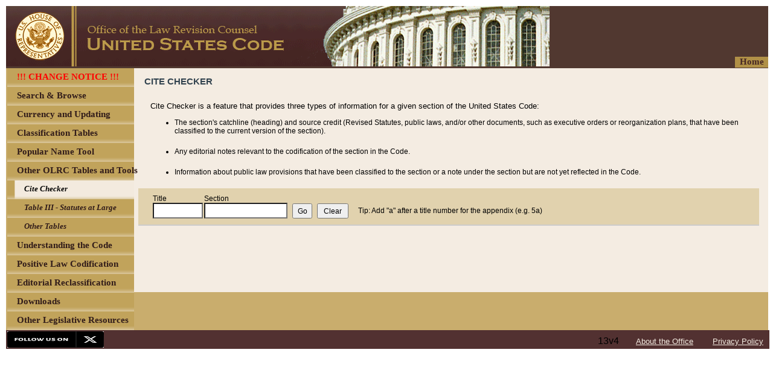

--- FILE ---
content_type: text/html;charset=UTF-8
request_url: https://uscode.house.gov/cite.xhtml;jsessionid=0A14E2B358BFCEC1E7A7994F02A6019A
body_size: 49679
content:
<?xml version='1.0' encoding='UTF-8' ?>
<!DOCTYPE html PUBLIC "-//W3C//DTD XHTML 1.0 Transitional//EN" "http://www.w3.org/TR/xhtml1/DTD/xhtml1-transitional.dtd">
<html xmlns="http://www.w3.org/1999/xhtml"><head>
        <meta http-equiv="Content-Type" content="text/html; charset=UTF-8" />
        <meta http-equiv="X-UA-Compatible" content="IE=8" />
        <meta http-equiv="pragma" content="no-cache" /><!-- HTTP 1.0 -->
        <meta http-equiv="cache-control" content="no-cache,must-revalidate" /><!-- HTTP 1.1 -->
        <meta http-equiv="expires" content="0" />
        <link rel="shortcut icon" href="/javax.faces.resource/favicon.ico.xhtml?ln=images" /><link type="text/css" rel="stylesheet" href="/javax.faces.resource/cssLayout.css.xhtml?ln=css" /><script type="text/javascript" src="/javax.faces.resource/jsf.js.xhtml?ln=javax.faces"></script><link type="text/css" rel="stylesheet" href="/javax.faces.resource/classifications.css.xhtml?ln=css" /></head><body style="display:none;"><script type="text/javascript" src="/javax.faces.resource/browserPreferences.js.xhtml?ln=scripts"></script>
        <div id="body">
    <noscript>
        <div style="font-size: 12px; font-family: Arial; background-color: #F0F0FE;">
            This page is better viewed with a JavaScript enabled browser.
        </div>
    </noscript>
    <div id="header"><a href="/browse.xhtml;jsessionid=07AD7F07407E72D94D00043C11084700"><img src="/javax.faces.resource/u4.png.xhtml?ln=images" alt="OLRC home" style="border: none;" /></a>
    </div>
            <div style="margin-left: 2px; clear: both;  background-color: rgb(201, 173, 109);"><div id="menu_homeLink">
        <div style="float:right;             width: 55px; height: 18px; font-family: Arial; margin-top: -20px;             text-align: center; cursor: pointer; background-color: rgb(187, 154, 74);             opacity: .9;             -ms-filter:'progid:DXImageTransform.Microsoft.Alpha(Opacity=90)';             filter: alpha(opacity=90);"><a href="/browse.xhtml;jsessionid=07AD7F07407E72D94D00043C11084700" style="text-decoration: none; font-family: 'Calibri'; color: rgb(69, 38, 35); font-size: 15px; font-weight: bold;">
                    Home</a>
        </div></div>
    <div id="menu"><script type="text/javascript" src="/javax.faces.resource/menu.js.xhtml?ln=scripts"></script>
        <div id="subMenu">
		<!-- <c:if test="true"> --> <!-- class="children_item_-1" -->
	        <div id="item_SITE_CHANGE_NOTICE" onclick="showHideChildren('item_SITE_CHANGE_NOTICE','false','-1');" class="child_item_-1 main_item" style="position: relative; top: 0px; left: 0px; width: 100%; height: 31px; overflow: visible;">
	            <span id="item_SITE_CHANGE_NOTICE" style="width: 100%; height: 31px;"><img src="/javax.faces.resource/u6.png.xhtml?ln=images" style="width: 100%; height: 31px;" />
	            </span>
	            <div style="position: absolute; left: 16px; top: 6px; width: 100%; height: 18px; font-family: Arial; text-align: left; word-wrap: break-word; cursor: pointer;">
	                <span id="text_SITE_CHANGE_NOTICE" class="item_text" style="font-family: 'Calibri'; color: rgb(49, 28, 26); font-size: 15px; font-weight: bold;">
	                    !!! CHANGE NOTICE !!!
	                </span>
	            </div><a href="/currency/sitechange.html;jsessionid=07AD7F07407E72D94D00043C11084700"><img src="/javax.faces.resource/transparent.gif.xhtml?ln=images" style="position: absolute; top: 0px; left: 0px; width: 100%; height: 31px; cursor: pointer; border: none;" /></a>
	        </div>
        <!-- </c:if> -->
		<!-- <c:if test="true"> --> <!-- class="children_item_-1" -->
	        <div id="item_SEARCH_BROWSE" onclick="showHideChildren('item_SEARCH_BROWSE','false','-1');" class="child_item_-1 main_item" style="position: relative; top: 0px; left: 0px; width: 100%; height: 31px; overflow: visible;">
	            <span id="item_SEARCH_BROWSE" style="width: 100%; height: 31px;"><img src="/javax.faces.resource/u6.png.xhtml?ln=images" style="width: 100%; height: 31px;" />
	            </span>
	            <div style="position: absolute; left: 16px; top: 6px; width: 100%; height: 18px; font-family: Arial; text-align: left; word-wrap: break-word; cursor: pointer;">
	                <span id="text_SEARCH_BROWSE" class="item_text" style="font-family: 'Calibri'; color: rgb(49, 28, 26); font-size: 15px; font-weight: bold;">
	                    Search &amp; Browse
	                </span>
	            </div><a href="/browse.xhtml;jsessionid=07AD7F07407E72D94D00043C11084700"><img src="/javax.faces.resource/transparent.gif.xhtml?ln=images" style="position: absolute; top: 0px; left: 0px; width: 100%; height: 31px; cursor: pointer; border: none;" /></a>
	        </div>
        <!-- </c:if> -->
		<!-- <c:if test="true"> --> <!-- class="children_item_-1" -->
	        <div id="item_CURRENCY1" onclick="showHideChildren('item_CURRENCY1','false','-1');" class="child_item_-1 main_item" style="position: relative; top: 0px; left: 0px; width: 100%; height: 31px; overflow: visible;">
	            <span id="item_CURRENCY1" style="width: 100%; height: 31px;"><img src="/javax.faces.resource/u6.png.xhtml?ln=images" style="width: 100%; height: 31px;" />
	            </span>
	            <div style="position: absolute; left: 16px; top: 6px; width: 100%; height: 18px; font-family: Arial; text-align: left; word-wrap: break-word; cursor: pointer;">
	                <span id="text_CURRENCY1" class="item_text" style="font-family: 'Calibri'; color: rgb(49, 28, 26); font-size: 15px; font-weight: bold;">
	                    Currency and Updating
	                </span>
	            </div><a href="/currency/currency.shtml;jsessionid=07AD7F07407E72D94D00043C11084700"><img src="/javax.faces.resource/transparent.gif.xhtml?ln=images" style="position: absolute; top: 0px; left: 0px; width: 100%; height: 31px; cursor: pointer; border: none;" /></a>
	        </div>
        <!-- </c:if> -->
		<!-- <c:if test="true"> --> <!-- class="children_item_-1" -->
	        <div id="item_CLASSIFICATION_TABLES" onclick="showHideChildren('item_CLASSIFICATION_TABLES','false','-1');" class="child_item_-1 main_item" style="position: relative; top: 0px; left: 0px; width: 100%; height: 31px; overflow: visible;">
	            <span id="item_CLASSIFICATION_TABLES" style="width: 100%; height: 31px;"><img src="/javax.faces.resource/u6.png.xhtml?ln=images" style="width: 100%; height: 31px;" />
	            </span>
	            <div style="position: absolute; left: 16px; top: 6px; width: 100%; height: 18px; font-family: Arial; text-align: left; word-wrap: break-word; cursor: pointer;">
	                <span id="text_CLASSIFICATION_TABLES" class="item_text" style="font-family: 'Calibri'; color: rgb(49, 28, 26); font-size: 15px; font-weight: bold;">
	                    Classification Tables
	                </span>
	            </div><a href="/classification/tables.shtml;jsessionid=07AD7F07407E72D94D00043C11084700"><img src="/javax.faces.resource/transparent.gif.xhtml?ln=images" style="position: absolute; top: 0px; left: 0px; width: 100%; height: 31px; cursor: pointer; border: none;" /></a>
	        </div>
        <!-- </c:if> -->
		<!-- <c:if test="true"> --> <!-- class="children_item_-1" -->
	        <div id="item_POPULAR_NAME_TOOL" onclick="showHideChildren('item_POPULAR_NAME_TOOL','false','-1');" class="child_item_-1 main_item" style="position: relative; top: 0px; left: 0px; width: 100%; height: 31px; overflow: visible;">
	            <span id="item_POPULAR_NAME_TOOL" style="width: 100%; height: 31px;"><img src="/javax.faces.resource/u6.png.xhtml?ln=images" style="width: 100%; height: 31px;" />
	            </span>
	            <div style="position: absolute; left: 16px; top: 6px; width: 100%; height: 18px; font-family: Arial; text-align: left; word-wrap: break-word; cursor: pointer;">
	                <span id="text_POPULAR_NAME_TOOL" class="item_text" style="font-family: 'Calibri'; color: rgb(49, 28, 26); font-size: 15px; font-weight: bold;">
	                    Popular Name Tool
	                </span>
	            </div><a href="/popularnames/popularnames.htm;jsessionid=07AD7F07407E72D94D00043C11084700"><img src="/javax.faces.resource/transparent.gif.xhtml?ln=images" style="position: absolute; top: 0px; left: 0px; width: 100%; height: 31px; cursor: pointer; border: none;" /></a>
	        </div>
        <!-- </c:if> -->
		<!-- <c:if test="true"> --> <!-- class="children_item_-1" -->
	        <div id="item_OTHER_TABLES_TOOLS" onclick="showHideChildren('item_OTHER_TABLES_TOOLS','true','-1');" class="child_item_-1 main_item" style="position: relative; top: 0px; left: 0px; width: 100%; height: 31px; overflow: visible;">
	            <span id="item_OTHER_TABLES_TOOLS" style="width: 100%; height: 31px;"><img src="/javax.faces.resource/u6.png.xhtml?ln=images" style="width: 100%; height: 31px;" />
	            </span>
	            <div style="position: absolute; left: 16px; top: 6px; width: 100%; height: 18px; font-family: Arial; text-align: left; word-wrap: break-word; cursor: pointer;">
	                <span id="text_OTHER_TABLES_TOOLS" class="item_text" style="font-family: 'Calibri'; color: rgb(49, 28, 26); font-size: 15px; font-weight: bold;">
	                    Other OLRC Tables and Tools
	                </span>
	            </div><a href="#.xhtml"><img src="/javax.faces.resource/transparent.gif.xhtml?ln=images" style="position: absolute; top: 0px; left: 0px; width: 100%; height: 31px; cursor: pointer; border: none;" /></a>
	        </div>
        <!-- </c:if> -->
		<!-- <c:if test="false"> --> <!-- class="children_item_OTHER_TABLES_TOOLS" -->
	        <div id="item_CITE_CHECKER" onclick="showHideChildren('item_CITE_CHECKER','false','OTHER_TABLES_TOOLS');" class="child_item_OTHER_TABLES_TOOLS children" style="position: relative; top: 0px; left: 0px; width: 100%; height: 31px; overflow: visible;">
	            <span id="item_CITE_CHECKER" style="width: 100%; height: 31px;"><img src="/javax.faces.resource/u6.png.xhtml?ln=images" style="width: 100%; height: 31px;" />
	            </span>
	            <div style="position: absolute; left: 16px; top: 6px; width: 100%; height: 18px; font-family: Arial; text-align: left; word-wrap: break-word; cursor: pointer;">
	                <span id="text_CITE_CHECKER" class="subitem_text" style="font-family: 'Calibri'; color: rgb(49, 28, 26); font-size: 15px; font-weight: bold;">
	                    Cite Checker
	                </span>
	            </div><a href="/cite.xhtml;jsessionid=07AD7F07407E72D94D00043C11084700"><img src="/javax.faces.resource/transparent.gif.xhtml?ln=images" style="position: absolute; top: 0px; left: 0px; width: 100%; height: 31px; cursor: pointer; border: none;" /></a>
	        </div>
        <!-- </c:if> -->
		<!-- <c:if test="false"> --> <!-- class="children_item_OTHER_TABLES_TOOLS" -->
	        <div id="item_TABLEIII" onclick="showHideChildren('item_TABLEIII','false','OTHER_TABLES_TOOLS');" class="child_item_OTHER_TABLES_TOOLS children" style="position: relative; top: 0px; left: 0px; width: 100%; height: 31px; overflow: visible;">
	            <span id="item_TABLEIII" style="width: 100%; height: 31px;"><img src="/javax.faces.resource/u6.png.xhtml?ln=images" style="width: 100%; height: 31px;" />
	            </span>
	            <div style="position: absolute; left: 16px; top: 6px; width: 100%; height: 18px; font-family: Arial; text-align: left; word-wrap: break-word; cursor: pointer;">
	                <span id="text_TABLEIII" class="subitem_text" style="font-family: 'Calibri'; color: rgb(49, 28, 26); font-size: 15px; font-weight: bold;">
	                    Table III - Statutes at Large
	                </span>
	            </div><a href="/table3/table3years.htm;jsessionid=07AD7F07407E72D94D00043C11084700"><img src="/javax.faces.resource/transparent.gif.xhtml?ln=images" style="position: absolute; top: 0px; left: 0px; width: 100%; height: 31px; cursor: pointer; border: none;" /></a>
	        </div>
        <!-- </c:if> -->
		<!-- <c:if test="false"> --> <!-- class="children_item_OTHER_TABLES_TOOLS" -->
	        <div id="item_OTHER_TABLES" onclick="showHideChildren('item_OTHER_TABLES','false','OTHER_TABLES_TOOLS');" class="child_item_OTHER_TABLES_TOOLS children" style="position: relative; top: 0px; left: 0px; width: 100%; height: 31px; overflow: visible;">
	            <span id="item_OTHER_TABLES" style="width: 100%; height: 31px;"><img src="/javax.faces.resource/u6.png.xhtml?ln=images" style="width: 100%; height: 31px;" />
	            </span>
	            <div style="position: absolute; left: 16px; top: 6px; width: 100%; height: 18px; font-family: Arial; text-align: left; word-wrap: break-word; cursor: pointer;">
	                <span id="text_OTHER_TABLES" class="subitem_text" style="font-family: 'Calibri'; color: rgb(49, 28, 26); font-size: 15px; font-weight: bold;">
	                    Other Tables
	                </span>
	            </div><a href="/tables/usctable1.htm;jsessionid=07AD7F07407E72D94D00043C11084700"><img src="/javax.faces.resource/transparent.gif.xhtml?ln=images" style="position: absolute; top: 0px; left: 0px; width: 100%; height: 31px; cursor: pointer; border: none;" /></a>
	        </div>
        <!-- </c:if> -->
		<!-- <c:if test="true"> --> <!-- class="children_item_-1" -->
	        <div id="item_UNDERSTANTING" onclick="showHideChildren('item_UNDERSTANTING','true','-1');" class="child_item_-1 main_item" style="position: relative; top: 0px; left: 0px; width: 100%; height: 31px; overflow: visible;">
	            <span id="item_UNDERSTANTING" style="width: 100%; height: 31px;"><img src="/javax.faces.resource/u6.png.xhtml?ln=images" style="width: 100%; height: 31px;" />
	            </span>
	            <div style="position: absolute; left: 16px; top: 6px; width: 100%; height: 18px; font-family: Arial; text-align: left; word-wrap: break-word; cursor: pointer;">
	                <span id="text_UNDERSTANTING" class="item_text" style="font-family: 'Calibri'; color: rgb(49, 28, 26); font-size: 15px; font-weight: bold;">
	                    Understanding the Code
	                </span>
	            </div><a href="#.xhtml"><img src="/javax.faces.resource/transparent.gif.xhtml?ln=images" style="position: absolute; top: 0px; left: 0px; width: 100%; height: 31px; cursor: pointer; border: none;" /></a>
	        </div>
        <!-- </c:if> -->
		<!-- <c:if test="false"> --> <!-- class="children_item_UNDERSTANTING" -->
	        <div id="item_ABOUT_CODE" onclick="showHideChildren('item_ABOUT_CODE','false','UNDERSTANTING');" class="child_item_UNDERSTANTING children" style="position: relative; top: 0px; left: 0px; width: 100%; height: 31px; overflow: visible;">
	            <span id="item_ABOUT_CODE" style="width: 100%; height: 31px;"><img src="/javax.faces.resource/u6.png.xhtml?ln=images" style="width: 100%; height: 31px;" />
	            </span>
	            <div style="position: absolute; left: 16px; top: 6px; width: 100%; height: 18px; font-family: Arial; text-align: left; word-wrap: break-word; cursor: pointer;">
	                <span id="text_ABOUT_CODE" class="subitem_text" style="font-family: 'Calibri'; color: rgb(49, 28, 26); font-size: 15px; font-weight: bold;">
	                    About the Code and Website
	                </span>
	            </div><a href="/about_code.xhtml;jsessionid=07AD7F07407E72D94D00043C11084700"><img src="/javax.faces.resource/transparent.gif.xhtml?ln=images" style="position: absolute; top: 0px; left: 0px; width: 100%; height: 31px; cursor: pointer; border: none;" /></a>
	        </div>
        <!-- </c:if> -->
		<!-- <c:if test="false"> --> <!-- class="children_item_UNDERSTANTING" -->
	        <div id="item_ABOUT_CLASSIFICATION" onclick="showHideChildren('item_ABOUT_CLASSIFICATION','false','UNDERSTANTING');" class="child_item_UNDERSTANTING children" style="position: relative; top: 0px; left: 0px; width: 100%; height: 31px; overflow: visible;">
	            <span id="item_ABOUT_CLASSIFICATION" style="width: 100%; height: 31px;"><img src="/javax.faces.resource/u6.png.xhtml?ln=images" style="width: 100%; height: 31px;" />
	            </span>
	            <div style="position: absolute; left: 16px; top: 6px; width: 100%; height: 18px; font-family: Arial; text-align: left; word-wrap: break-word; cursor: pointer;">
	                <span id="text_ABOUT_CLASSIFICATION" class="subitem_text" style="font-family: 'Calibri'; color: rgb(49, 28, 26); font-size: 15px; font-weight: bold;">
	                    About Classification
	                </span>
	            </div><a href="/about_classification.xhtml;jsessionid=07AD7F07407E72D94D00043C11084700"><img src="/javax.faces.resource/transparent.gif.xhtml?ln=images" style="position: absolute; top: 0px; left: 0px; width: 100%; height: 31px; cursor: pointer; border: none;" /></a>
	        </div>
        <!-- </c:if> -->
		<!-- <c:if test="false"> --> <!-- class="children_item_UNDERSTANTING" -->
	        <div id="item_DETAILED_GUIDE" onclick="showHideChildren('item_DETAILED_GUIDE','false','UNDERSTANTING');" class="child_item_UNDERSTANTING children" style="position: relative; top: 0px; left: 0px; width: 100%; height: 31px; overflow: visible;">
	            <span id="item_DETAILED_GUIDE" style="width: 100%; height: 31px;"><img src="/javax.faces.resource/u6.png.xhtml?ln=images" style="width: 100%; height: 31px;" />
	            </span>
	            <div style="position: absolute; left: 16px; top: 6px; width: 100%; height: 18px; font-family: Arial; text-align: left; word-wrap: break-word; cursor: pointer;">
	                <span id="text_DETAILED_GUIDE" class="subitem_text" style="font-family: 'Calibri'; color: rgb(49, 28, 26); font-size: 15px; font-weight: bold;">
	                    Detailed Guide to the Code
	                </span>
	            </div><a href="/detailed_guide.xhtml;jsessionid=07AD7F07407E72D94D00043C11084700"><img src="/javax.faces.resource/transparent.gif.xhtml?ln=images" style="position: absolute; top: 0px; left: 0px; width: 100%; height: 31px; cursor: pointer; border: none;" /></a>
	        </div>
        <!-- </c:if> -->
		<!-- <c:if test="false"> --> <!-- class="children_item_UNDERSTANTING" -->
	        <div id="item_FAQ" onclick="showHideChildren('item_FAQ','false','UNDERSTANTING');" class="child_item_UNDERSTANTING children" style="position: relative; top: 0px; left: 0px; width: 100%; height: 31px; overflow: visible;">
	            <span id="item_FAQ" style="width: 100%; height: 31px;"><img src="/javax.faces.resource/u6.png.xhtml?ln=images" style="width: 100%; height: 31px;" />
	            </span>
	            <div style="position: absolute; left: 16px; top: 6px; width: 100%; height: 18px; font-family: Arial; text-align: left; word-wrap: break-word; cursor: pointer;">
	                <span id="text_FAQ" class="subitem_text" style="font-family: 'Calibri'; color: rgb(49, 28, 26); font-size: 15px; font-weight: bold;">
	                    FAQ and Glossary
	                </span>
	            </div><a href="/faq.xhtml;jsessionid=07AD7F07407E72D94D00043C11084700"><img src="/javax.faces.resource/transparent.gif.xhtml?ln=images" style="position: absolute; top: 0px; left: 0px; width: 100%; height: 31px; cursor: pointer; border: none;" /></a>
	        </div>
        <!-- </c:if> -->
		<!-- <c:if test="true"> --> <!-- class="children_item_-1" -->
	        <div id="item_POSITIVE_LAW" onclick="showHideChildren('item_POSITIVE_LAW','false','-1');" class="child_item_-1 main_item" style="position: relative; top: 0px; left: 0px; width: 100%; height: 31px; overflow: visible;">
	            <span id="item_POSITIVE_LAW" style="width: 100%; height: 31px;"><img src="/javax.faces.resource/u6.png.xhtml?ln=images" style="width: 100%; height: 31px;" />
	            </span>
	            <div style="position: absolute; left: 16px; top: 6px; width: 100%; height: 18px; font-family: Arial; text-align: left; word-wrap: break-word; cursor: pointer;">
	                <span id="text_POSITIVE_LAW" class="item_text" style="font-family: 'Calibri'; color: rgb(49, 28, 26); font-size: 15px; font-weight: bold;">
	                    Positive Law Codification
	                </span>
	            </div><a href="/codification/legislation.shtml;jsessionid=07AD7F07407E72D94D00043C11084700"><img src="/javax.faces.resource/transparent.gif.xhtml?ln=images" style="position: absolute; top: 0px; left: 0px; width: 100%; height: 31px; cursor: pointer; border: none;" /></a>
	        </div>
        <!-- </c:if> -->
		<!-- <c:if test="true"> --> <!-- class="children_item_-1" -->
	        <div id="item_EDITORIAL_RECLASSIFICATION" onclick="showHideChildren('item_EDITORIAL_RECLASSIFICATION','false','-1');" class="child_item_-1 main_item" style="position: relative; top: 0px; left: 0px; width: 100%; height: 31px; overflow: visible;">
	            <span id="item_EDITORIAL_RECLASSIFICATION" style="width: 100%; height: 31px;"><img src="/javax.faces.resource/u6.png.xhtml?ln=images" style="width: 100%; height: 31px;" />
	            </span>
	            <div style="position: absolute; left: 16px; top: 6px; width: 100%; height: 18px; font-family: Arial; text-align: left; word-wrap: break-word; cursor: pointer;">
	                <span id="text_EDITORIAL_RECLASSIFICATION" class="item_text" style="font-family: 'Calibri'; color: rgb(49, 28, 26); font-size: 15px; font-weight: bold;">
	                    Editorial Reclassification
	                </span>
	            </div><a href="/editorialreclassification/reclassification.html;jsessionid=07AD7F07407E72D94D00043C11084700"><img src="/javax.faces.resource/transparent.gif.xhtml?ln=images" style="position: absolute; top: 0px; left: 0px; width: 100%; height: 31px; cursor: pointer; border: none;" /></a>
	        </div>
        <!-- </c:if> -->
		<!-- <c:if test="true"> --> <!-- class="children_item_-1" -->
	        <div id="item_DOWNLOADS" onclick="showHideChildren('item_DOWNLOADS','false','-1');" class="child_item_-1 main_item" style="position: relative; top: 0px; left: 0px; width: 100%; height: 31px; overflow: visible;">
	            <span id="item_DOWNLOADS" style="width: 100%; height: 31px;"><img src="/javax.faces.resource/u6.png.xhtml?ln=images" style="width: 100%; height: 31px;" />
	            </span>
	            <div style="position: absolute; left: 16px; top: 6px; width: 100%; height: 18px; font-family: Arial; text-align: left; word-wrap: break-word; cursor: pointer;">
	                <span id="text_DOWNLOADS" class="item_text" style="font-family: 'Calibri'; color: rgb(49, 28, 26); font-size: 15px; font-weight: bold;">
	                    Downloads
	                </span>
	            </div><a href="/download/download.shtml;jsessionid=07AD7F07407E72D94D00043C11084700"><img src="/javax.faces.resource/transparent.gif.xhtml?ln=images" style="position: absolute; top: 0px; left: 0px; width: 100%; height: 31px; cursor: pointer; border: none;" /></a>
	        </div>
        <!-- </c:if> -->
		<!-- <c:if test="true"> --> <!-- class="children_item_-1" -->
	        <div id="item_OTHER_RESOURCES" onclick="showHideChildren('item_OTHER_RESOURCES','true','-1');" class="child_item_-1 main_item" style="position: relative; top: 0px; left: 0px; width: 100%; height: 31px; overflow: visible;">
	            <span id="item_OTHER_RESOURCES" style="width: 100%; height: 31px;"><img src="/javax.faces.resource/u6.png.xhtml?ln=images" style="width: 100%; height: 31px;" />
	            </span>
	            <div style="position: absolute; left: 16px; top: 6px; width: 100%; height: 18px; font-family: Arial; text-align: left; word-wrap: break-word; cursor: pointer;">
	                <span id="text_OTHER_RESOURCES" class="item_text" style="font-family: 'Calibri'; color: rgb(49, 28, 26); font-size: 15px; font-weight: bold;">
	                    Other Legislative Resources
	                </span>
	            </div><a href="#.xhtml"><img src="/javax.faces.resource/transparent.gif.xhtml?ln=images" style="position: absolute; top: 0px; left: 0px; width: 100%; height: 31px; cursor: pointer; border: none;" /></a>
	        </div>
        <!-- </c:if> -->
		<!-- <c:if test="false"> --> <!-- class="children_item_OTHER_RESOURCES" -->
	        <div id="item_CONGRESS_GOV" onclick="showHideChildren('item_CONGRESS_GOV','false','OTHER_RESOURCES');" class="child_item_OTHER_RESOURCES children" style="position: relative; top: 0px; left: 0px; width: 100%; height: 31px; overflow: visible;">
	            <span id="item_CONGRESS_GOV" style="width: 100%; height: 31px;"><img src="/javax.faces.resource/u6.png.xhtml?ln=images" style="width: 100%; height: 31px;" />
	            </span>
	            <div style="position: absolute; left: 16px; top: 6px; width: 100%; height: 18px; font-family: Arial; text-align: left; word-wrap: break-word; cursor: pointer;">
	                <span id="text_CONGRESS_GOV" class="subitem_text" style="font-family: 'Calibri'; color: rgb(49, 28, 26); font-size: 15px; font-weight: bold;">
	                    CONGRESS.GOV
	                </span>
	            </div><a href="https://congress.gov/"><img src="/javax.faces.resource/transparent.gif.xhtml?ln=images" style="position: absolute; top: 0px; left: 0px; width: 100%; height: 31px; cursor: pointer; border: none;" /></a>
	        </div>
        <!-- </c:if> -->
		<!-- <c:if test="false"> --> <!-- class="children_item_OTHER_RESOURCES" -->
	        <div id="item_GOVINFO" onclick="showHideChildren('item_GOVINFO','false','OTHER_RESOURCES');" class="child_item_OTHER_RESOURCES children" style="position: relative; top: 0px; left: 0px; width: 100%; height: 31px; overflow: visible;">
	            <span id="item_GOVINFO" style="width: 100%; height: 31px;"><img src="/javax.faces.resource/u6.png.xhtml?ln=images" style="width: 100%; height: 31px;" />
	            </span>
	            <div style="position: absolute; left: 16px; top: 6px; width: 100%; height: 18px; font-family: Arial; text-align: left; word-wrap: break-word; cursor: pointer;">
	                <span id="text_GOVINFO" class="subitem_text" style="font-family: 'Calibri'; color: rgb(49, 28, 26); font-size: 15px; font-weight: bold;">
	                    govinfo
	                </span>
	            </div><a href="https://www.govinfo.gov"><img src="/javax.faces.resource/transparent.gif.xhtml?ln=images" style="position: absolute; top: 0px; left: 0px; width: 100%; height: 31px; cursor: pointer; border: none;" /></a>
	        </div>
        <!-- </c:if> -->
		<!-- <c:if test="false"> --> <!-- class="children_item_OTHER_RESOURCES" -->
	        <div id="item_HOLC_STATUTE_COMPILATIONS" onclick="showHideChildren('item_HOLC_STATUTE_COMPILATIONS','false','OTHER_RESOURCES');" class="child_item_OTHER_RESOURCES children" style="position: relative; top: 0px; left: 0px; width: 100%; height: 31px; overflow: visible;">
	            <span id="item_HOLC_STATUTE_COMPILATIONS" style="width: 100%; height: 31px;"><img src="/javax.faces.resource/u6.png.xhtml?ln=images" style="width: 100%; height: 31px;" />
	            </span>
	            <div style="position: absolute; left: 16px; top: 6px; width: 100%; height: 18px; font-family: Arial; text-align: left; word-wrap: break-word; cursor: pointer;">
	                <span id="text_HOLC_STATUTE_COMPILATIONS" class="subitem_text" style="font-family: 'Calibri'; color: rgb(49, 28, 26); font-size: 15px; font-weight: bold;">
	                    HOLC Statutory Compilations
	                </span>
	            </div><a href="https://www.govinfo.gov/app/collection/comps/"><img src="/javax.faces.resource/transparent.gif.xhtml?ln=images" style="position: absolute; top: 0px; left: 0px; width: 100%; height: 31px; cursor: pointer; border: none;" /></a>
	        </div>
        <!-- </c:if> -->
        <script type="text/javascript"><!--
           menu_init('');
        --></script>
    </div>
</div>
                <div id="content" class="page_content">
                    <div class="page_content_internal"><head><title>CITE CHECKER</title></head>
            <div class="citeBox"><script type="text/javascript" src="/javax.faces.resource/search.js.xhtml?ln=scripts"></script>
        <div style="width: auto">
            <h1>
                CITE CHECKER
            </h1>
            <div class="tooldescription">
                <br />
                <p>
                    Cite Checker is a feature that provides three types of information for a given section of the United States Code: 
                </p>

                <ul>
                    <li> The section's catchline (heading) and source credit (Revised Statutes, public laws, 
                         and/or other documents, such as executive orders or reorganization plans, that have been classified to the current version of the section).</li>
                    <li> Any editorial notes relevant to the codification of the section in the Code. </li>
                    <li> Information about public law provisions that have been classified to the section 
                         or a note under the section but are not yet reflected in the Code. </li>
                </ul>
            </div>
            <div style="height: 40px;  margin-top: 8px; margin-right: 15px;" class="citebox">
<form id="j_idt46:citeSearch" name="j_idt46:citeSearch" method="post" action="/cite.xhtml;jsessionid=07AD7F07407E72D94D00043C11084700" enctype="application/x-www-form-urlencoded">
<input type="hidden" name="j_idt46:citeSearch" value="j_idt46:citeSearch" />

                    <div style="float: left; margin-left: 14px;">

        <div class="locationInput_container">
            <div class="locationInput_first w_title">
                <div>
                    <div>Title</div>
                    <div><input id="j_idt46:citeSearch:j_idt50:titleInput" type="text" name="j_idt46:citeSearch:j_idt50:titleInput" class="inputSimple" /></div>
                </div>
            </div>
            <div class="locationInput w_section">
                <div>
                    <div>Section</div>
                    <div><input id="j_idt46:citeSearch:j_idt50:sectionInput" type="text" name="j_idt46:citeSearch:j_idt50:sectionInput" class="inputSimple" /></div>
                </div>
            </div>
        </div>
		<!--
        <script type="text/javascript">loadTextValues("", "", "");</script>
		-->
                        <script type="text/javascript">set_selected_menuItem();</script>
                    </div>
                    <div style="margin-left: 16px; float: left; padding-top: 15px; "><input type="submit" name="j_idt46:citeSearch:j_idt71" value="Go" style="width: 33px; height: 25px; font-family: Arial; font-size: 12px" />
                    </div>
                    <div style="margin-left: 8px; float: left; padding-top: 15px; "><input type="submit" name="j_idt46:citeSearch:j_idt73" value="Clear" style="width: 52px; height: 25px; font-family: Arial; font-size: 12px" />
                    </div>
                    <div style="margin-left: 16px; float: left; padding-top: 20px; "><span style="width: 52px; height: 25px; font-family: Arial; font-size: 12px">Tip: Add &quot;a&quot; after a title number for the appendix (e.g. 5a)</span>
                    </div><input type="hidden" name="javax.faces.ViewState" id="javax.faces.ViewState" value="H4sIAAAAAAAAANVae2wcxRmfs+NnnJfz5JFwMSGxwblXzo4fPHK2L82Vi218TkQSgbO+Hfs22dvd7M7ZZxKiVOpDLaqgAkor0oda2vIHSFX5i74jVFWKRKQiVVS0SLSqVIHKQ6gVUKS238zs3j68e764YKsr7dze7MzsN9/jN9/[base64]/8rfCtehTKoDWG9BBmZNfNr6EldNrrT26OAFFHgEtYzwlzWD9x9YW7Hr/88tE6VJdFLXlZMIxRoYgJamc8ilJaozkgS5kdzKJWA/qIbAyCtvEWkhrNYV0SZOkhYVrGg2VNm6N8azVo2Qbz2gWfjxglxSSGljJMLJIaH89m0iNlYG7k+pjrZBz9ShNBrTbz2IeRqQSNTAnoHaLV7cCangB6pKImR0bwjFCSyWFeuSelafLCpHoWK/98tvvE5UNnDrVRYc3fgXZHQd/Ukg5DRGd0YbYIRMKTqhKsR8oFUpThk08/fQ21l+kMk0EzBHYDc4dVhQiSgvWl5tkIIiIZsWIdTJkyCsGzWG//[base64]//1DgjrpCUsDbmZW8+YW+/DXGJ2WdLIjqYm7p3KgJHRhjHeTRJZtwMhVrkZKJ2WFBG0sKrp9ME0ugO+guXIpDB7nFKULmtgGIakKiZHQm0M+3ZwXkJLT7P51kun3vj1v79Wx5ptrjSzW3z/C1/JvX/ylTuZwgIVlbkuHiwDNnzl6gtv/ym97cdtpiiG5qPoplvPG1jQ84UJkAk2SMSW88NOC+HLgaaV5/tQbzQvEcxtOXwonuju7w8zpt/VUWW0jvLSOj9A0Ob9yZ7+ZCIRT/ZP9fbj/ulYX5ILqZug9UZpuigRgkU2PYJCMUtUbTpWALyxPrmg4TkdrZlTJRHZV5mpSZIW+6ipAJJzq4oPJOID/DERYNr19OFGRvjNdNWrmGTiOkxyA33YD4RyDvG1o1a15npmPw8wXg7S4i5a3F1dQWmZYmV6Po52eqXkpChA6gOozy31eHdfb5DUXeMtW+7TM6xjhhZjtMhWnpgYJ7kYTYSO9foiNLg1W075+DU7fvVx7q9n/3jVwvqQ3RuUZ48T3/AcxbZx1SApUZxUKXqmadV7j7z4m1c3vvAit8+9i7tU1ujcgkFwkXX65WzfP45fO76ed9q5uJOj7W1nn3pJev2Ga7ztVtvbYW/5RLJfbRndUXz4WQ4BSy4+BKWX9ij86Ka+FYZlOCUKGqwaNrescT3OA7fGsxKJUH2ZmhYMKQ9O1oIMvijGZMI0Vg2YvSuIorESgdXEZcPl5Sy4BI3WQlxelzTCSBwSDGxRODU8dnR8LJeZTPOn0fTo5NIKfZ6gsOlYc2zpMzGmLzFg6msPW9pN9/vAaroXt1mUUgPPMdvlRPbEBohEZMxWdRvquN1tsuCzgp60wX3gMRBAYG/rG4O/URV0aZGD/vuq0GiAHdAlzo/KRnipKqK3uoL98ZiH+sq0DnhecMTvXwbiN2FRogSuAtjvRe23njc/HzF/[base64]/7uXDKXfsAVDzgo0HPWOtSdFadixTUkoEjJSOvijhShEKGhUaBMJ/[base64]/TNjHM9F6xbKqF6p0S8Xj+bddw/tUAfZ5A3d9DlkzvQzXCyElmzmPr9D3/YWf/lgdvqzHzcmaXFSYtz3uCbpv6GArhKhNnIGWMG3B0dR0ZwXqYrsDSHfUL7C3su4XefzN7JtjzWKWpKn7VeEXQTS6GUo1iOHsWkoIp2anEwi9bDpBzNKVdvYhnJ/VXzot6REL/MxOgNlYynt9257Pa1Jx/983sW44bhS7c4cp/e9jT5+frExb62E4+/ayY/Q7ucntARQRFlcAVFlYeWKQbNnfuoBu3r8gEY726ZuRP0/CvH//bmzvOfsbJKiALREXTYDUT9DIhkk1k2Fi1BRUeZiju0k5Xh/418OkQHZTWpNXH1yc4E7CRcbXtiQlUXJX40W9s7l+q7hz4cFbT/mFcdCmVRgwHWgGHGpi6z7lFB02QpL1ACo+O6StmTo+0Gy07AaWOAs5GiGkQHMJAiCro4gWcgLFNgGB0lFwUaFcIM0w+mu4zufpbG16EGsCKISWak2cOSjOleI/38uixqnpF0gxwXZPN/C89o2BUs32I+15d0Xk33TaM09okykqKcpCj/Qknn0yV0Y1IFNgCF5aIMHKd6kbALwD8W3lGW1zA9FknZU2o9iZoFcU6AeYpZtGUaEyFemflhVS8KhKAb+G4pwWUCyGIYwHn+CmBlE9WX4QLOn8U6r6RU9WTBpykVtUlQkd3ZRVNk4V00q3KRwigbdPc3zTFaONFQR9BGTgRNrkYpiEGvzZXXtpBpz14gi7/KKNZH2IuDdBuYvZjEetGUR7tBxAmfzwM6AE+3M7ukU4+4pn7irafubv9F6Nk61JhBLUWhPDYzY2ByCm0Q9NkS3VDleyoGQXWnMqdQ0wzrBn9NUOLsrPCxUQZCZXvzms+T1Q1Cb5WNziYxkEVNGogF6wpXI2ublBHJB/z4Dz9vf3PDjmEL5NYBGAIZR396eu/cWz/5gVW9xVIEz40cv8inzvnOdTkw10HN4IPPfXDfA+9c+bDyXc3nMqx5sPw5n/rFDzedvhz76O/1lMvNBcEoUP0BBuTVkkL0BVOErfAtrBimmJlFUiQtmfEh/G80WOrY/Nc0J+iSoBDTDCn6gJiO5UyDqsOKbV9lBsT3mNzKwk23rD4P96NwX4H7Vbg/AqYA8oR2wt2LKJKhECBH6ALc3w7iFgl9r1NU8+zkwsCx3PBkZjKbDo9NhJ2VqfHx9OhI5n5X/fjY+LFsaqIrnBodCXd2sgzwAP8zrYoLA51mvjWcGvlsuIt25dUdZr3RER5KHx6bSEcTMed7qzYZ7iAFyQizgTu6wl2sjTm2Z3CzS0+Yk8FrHWMGfdR+DurIajqORXKR4UhHlz/Fzr7OIV001tDen0i4mM31W34lU4RWhxnUBQmXmQPtkaI9bDWnVSOuodaburW72lCAoxSkDaLqTC327zcnAjI3SR+gLlZAKs2CQYtyjvzMbESK/E35Ats0stYrilbWsyboFcMxP2XZnVGazi2qcQ/VBDWOEZrhL6Pc/N9g/wFosMHA4nrIl+tVr9q4vhnZ+FeF61s5G2F9GoCbrbSd3V2VKCDEooAQcL631sV3T85atTLguNkCAY++YYbmHgnaFbRkstwkrBaLNqjXUeeLO5+jbi66yPS8Z1524tPXcIvXW6vzepsfr7u7CGrVWXZyCAsKDVhq4PREpYPN4MaTqA28FWYH1PfMoHrQ/gxaq7CVmibYjIzzFE2GuaM6yaA2ohJB5oMaPGxYdNGTUq5NaYfXGnF6rVYH5wkweC+WmCFZ+40H7Ii2eaUSDGZg3oVu8T0gBmXJG6xrPPNQD/PUltgDNHGh+k5lf9Be30HPixbutg0RxeZH5Snkjr8rAdleROMfr4cf0XQVZmqkzLwhcsZePvv/vF0l5DqNHnSwC2xakwXieLJCsZ7e7kQyzFOKWWc8tgQ9ZlAZnk/WRL3joOZxVRIrc6GBrje55d06sd942W2/8UpoTxWRU+D3lfcaGc8sqjRTaz2153LoQ3GZKRmC4jUfOaichaA955Z1wuE6bXA/urUGpbKPabpPS3l3zHmeZorNc0o2fYGpI+nUSG3Jwk8kdxn6ul9q7xsW4CVivmJfCcALOhFbwILoORFbz1m9jmLhVEEt4qyknF3BBHBILTvh0itok5X9K2JBlJzHVsAkzGk75+3NyoOHMEPP0LuWA/dZFVie+/[base64]/b+0SGB4cDJX/C3DxicBDNgAA" autocomplete="off" />
</form>
            </div>
            <div class="citeresults">
            </div>
        </div>
            </div>
                    </div>
                </div>
                <div style="clear: both; width: 0px; height: 0px;">             
                </div>
            </div>
    <div id="footer">
        <div style="margin-left: 2px; margin-top: 2px; width: 161px; height: 28px; overflow: visible; float: left;">
            <form target="_blank" action="https://twitter.com/uscode">
                <input type="image" src="/javax.faces.resource/u35.png.xhtml?ln=images" style="width: 160px; height: 27px;" />
            </form>
        </div>
        <div style="margin-top: 9px; margin-right: 10px; width: 310px; height: 16px; font-family: Arial; float: right; word-wrap: break-word;" id="u34">
            <div style="text-align: right;">
                <span class="footer">
				    13v4      
                    <a href="/about_office.xhtml;jsessionid=07AD7F07407E72D94D00043C11084700">About the Office</a> 
                          <a href="/privacy_policy.xhtml;jsessionid=07AD7F07407E72D94D00043C11084700">Privacy Policy</a>
                </span>
            </div>
        </div>
    </div>
        </div><span id="resizeWindow" class="debugCode">
<form id="formPrefs" name="formPrefs" method="post" action="/cite.xhtml;jsessionid=07AD7F07407E72D94D00043C11084700" enctype="application/x-www-form-urlencoded">
<input type="hidden" name="formPrefs" value="formPrefs" />
<input id="winTop" type="hidden" name="winTop" value="0" /><input id="left" type="hidden" name="left" value="0" /><input id="width" type="hidden" name="width" value="0" /><input id="height" type="hidden" name="height" value="0" /><input id="submitBtn" type="submit" name="submitBtn" value="change value" onclick="jsf.ajax.request(this, event, {execute:'@form', render: '@form'}); return false;" /><input id="refreshBtn" type="submit" name="refreshBtn" value="refresh value" onclick="jsf.ajax.request(this, event, {render: '@form'}); return false;" /><input type="hidden" name="javax.faces.ViewState" id="javax.faces.ViewState" value="H4sIAAAAAAAAANVae2wcxRmfs+NnnJfz5JFwMSGxwblXzo4fPHK2L82Vi218TkQSgbO+Hfs22dvd7M7ZZxKiVOpDLaqgAkor0oda2vIHSFX5i74jVFWKRKQiVVS0SLSqVIHKQ6gVUKS238zs3j68e764YKsr7dze7MzsN9/jN9/[base64]/8rfCtehTKoDWG9BBmZNfNr6EldNrrT26OAFFHgEtYzwlzWD9x9YW7Hr/88tE6VJdFLXlZMIxRoYgJamc8ilJaozkgS5kdzKJWA/qIbAyCtvEWkhrNYV0SZOkhYVrGg2VNm6N8azVo2Qbz2gWfjxglxSSGljJMLJIaH89m0iNlYG7k+pjrZBz9ShNBrTbz2IeRqQSNTAnoHaLV7cCangB6pKImR0bwjFCSyWFeuSelafLCpHoWK/98tvvE5UNnDrVRYc3fgXZHQd/Ukg5DRGd0YbYIRMKTqhKsR8oFUpThk08/fQ21l+kMk0EzBHYDc4dVhQiSgvWl5tkIIiIZsWIdTJkyCsGzWG//[base64]//1DgjrpCUsDbmZW8+YW+/DXGJ2WdLIjqYm7p3KgJHRhjHeTRJZtwMhVrkZKJ2WFBG0sKrp9ME0ugO+guXIpDB7nFKULmtgGIakKiZHQm0M+3ZwXkJLT7P51kun3vj1v79Wx5ptrjSzW3z/C1/JvX/ylTuZwgIVlbkuHiwDNnzl6gtv/ym97cdtpiiG5qPoplvPG1jQ84UJkAk2SMSW88NOC+HLgaaV5/tQbzQvEcxtOXwonuju7w8zpt/VUWW0jvLSOj9A0Ob9yZ7+ZCIRT/ZP9fbj/ulYX5ILqZug9UZpuigRgkU2PYJCMUtUbTpWALyxPrmg4TkdrZlTJRHZV5mpSZIW+6ipAJJzq4oPJOID/DERYNr19OFGRvjNdNWrmGTiOkxyA33YD4RyDvG1o1a15npmPw8wXg7S4i5a3F1dQWmZYmV6Po52eqXkpChA6gOozy31eHdfb5DUXeMtW+7TM6xjhhZjtMhWnpgYJ7kYTYSO9foiNLg1W075+DU7fvVx7q9n/3jVwvqQ3RuUZ48T3/AcxbZx1SApUZxUKXqmadV7j7z4m1c3vvAit8+9i7tU1ujcgkFwkXX65WzfP45fO76ed9q5uJOj7W1nn3pJev2Ga7ztVtvbYW/5RLJfbRndUXz4WQ4BSy4+BKWX9ij86Ka+FYZlOCUKGqwaNrescT3OA7fGsxKJUH2ZmhYMKQ9O1oIMvijGZMI0Vg2YvSuIorESgdXEZcPl5Sy4BI3WQlxelzTCSBwSDGxRODU8dnR8LJeZTPOn0fTo5NIKfZ6gsOlYc2zpMzGmLzFg6msPW9pN9/vAaroXt1mUUgPPMdvlRPbEBohEZMxWdRvquN1tsuCzgp60wX3gMRBAYG/rG4O/URV0aZGD/vuq0GiAHdAlzo/KRnipKqK3uoL98ZiH+sq0DnhecMTvXwbiN2FRogSuAtjvRe23njc/HzF/[base64]/7uXDKXfsAVDzgo0HPWOtSdFadixTUkoEjJSOvijhShEKGhUaBMJ/[base64]/TNjHM9F6xbKqF6p0S8Xj+bddw/tUAfZ5A3d9DlkzvQzXCyElmzmPr9D3/YWf/lgdvqzHzcmaXFSYtz3uCbpv6GArhKhNnIGWMG3B0dR0ZwXqYrsDSHfUL7C3su4XefzN7JtjzWKWpKn7VeEXQTS6GUo1iOHsWkoIp2anEwi9bDpBzNKVdvYhnJ/VXzot6REL/MxOgNlYynt9257Pa1Jx/983sW44bhS7c4cp/e9jT5+frExb62E4+/ayY/Q7ucntARQRFlcAVFlYeWKQbNnfuoBu3r8gEY726ZuRP0/CvH//bmzvOfsbJKiALREXTYDUT9DIhkk1k2Fi1BRUeZiju0k5Xh/418OkQHZTWpNXH1yc4E7CRcbXtiQlUXJX40W9s7l+q7hz4cFbT/mFcdCmVRgwHWgGHGpi6z7lFB02QpL1ACo+O6StmTo+0Gy07AaWOAs5GiGkQHMJAiCro4gWcgLFNgGB0lFwUaFcIM0w+mu4zufpbG16EGsCKISWak2cOSjOleI/38uixqnpF0gxwXZPN/C89o2BUs32I+15d0Xk33TaM09okykqKcpCj/Qknn0yV0Y1IFNgCF5aIMHKd6kbALwD8W3lGW1zA9FknZU2o9iZoFcU6AeYpZtGUaEyFemflhVS8KhKAb+G4pwWUCyGIYwHn+CmBlE9WX4QLOn8U6r6RU9WTBpykVtUlQkd3ZRVNk4V00q3KRwigbdPc3zTFaONFQR9BGTgRNrkYpiEGvzZXXtpBpz14gi7/KKNZH2IuDdBuYvZjEetGUR7tBxAmfzwM6AE+3M7ukU4+4pn7irafubv9F6Nk61JhBLUWhPDYzY2ByCm0Q9NkS3VDleyoGQXWnMqdQ0wzrBn9NUOLsrPCxUQZCZXvzms+T1Q1Cb5WNziYxkEVNGogF6wpXI2ublBHJB/z4Dz9vf3PDjmEL5NYBGAIZR396eu/cWz/5gVW9xVIEz40cv8inzvnOdTkw10HN4IPPfXDfA+9c+bDyXc3nMqx5sPw5n/rFDzedvhz76O/1lMvNBcEoUP0BBuTVkkL0BVOErfAtrBimmJlFUiQtmfEh/G80WOrY/Nc0J+iSoBDTDCn6gJiO5UyDqsOKbV9lBsT3mNzKwk23rD4P96NwX4H7Vbg/AqYA8oR2wt2LKJKhECBH6ALc3w7iFgl9r1NU8+zkwsCx3PBkZjKbDo9NhJ2VqfHx9OhI5n5X/fjY+LFsaqIrnBodCXd2sgzwAP8zrYoLA51mvjWcGvlsuIt25dUdZr3RER5KHx6bSEcTMed7qzYZ7iAFyQizgTu6wl2sjTm2Z3CzS0+Yk8FrHWMGfdR+DurIajqORXKR4UhHlz/Fzr7OIV001tDen0i4mM31W34lU4RWhxnUBQmXmQPtkaI9bDWnVSOuodaburW72lCAoxSkDaLqTC327zcnAjI3SR+gLlZAKs2CQYtyjvzMbESK/E35Ats0stYrilbWsyboFcMxP2XZnVGazi2qcQ/VBDWOEZrhL6Pc/N9g/wFosMHA4nrIl+tVr9q4vhnZ+FeF61s5G2F9GoCbrbSd3V2VKCDEooAQcL631sV3T85atTLguNkCAY++YYbmHgnaFbRkstwkrBaLNqjXUeeLO5+jbi66yPS8Z1524tPXcIvXW6vzepsfr7u7CGrVWXZyCAsKDVhq4PREpYPN4MaTqA28FWYH1PfMoHrQ/gxaq7CVmibYjIzzFE2GuaM6yaA2ohJB5oMaPGxYdNGTUq5NaYfXGnF6rVYH5wkweC+WmCFZ+40H7Ii2eaUSDGZg3oVu8T0gBmXJG6xrPPNQD/PUltgDNHGh+k5lf9Be30HPixbutg0RxeZH5Snkjr8rAdleROMfr4cf0XQVZmqkzLwhcsZePvv/vF0l5DqNHnSwC2xakwXieLJCsZ7e7kQyzFOKWWc8tgQ9ZlAZnk/WRL3joOZxVRIrc6GBrje55d06sd942W2/8UpoTxWRU+D3lfcaGc8sqjRTaz2153LoQ3GZKRmC4jUfOaichaA955Z1wuE6bXA/urUGpbKPabpPS3l3zHmeZorNc0o2fYGpI+nUSG3Jwk8kdxn6ul9q7xsW4CVivmJfCcALOhFbwILoORFbz1m9jmLhVEEt4qyknF3BBHBILTvh0itok5X9K2JBlJzHVsAkzGk75+3NyoOHMEPP0LuWA/dZFVie+/[base64]/b+0SGB4cDJX/C3DxicBDNgAA" autocomplete="off" />
</form>
<form id="formStdRef" name="formStdRef" method="post" action="/cite.xhtml;jsessionid=07AD7F07407E72D94D00043C11084700" enctype="application/x-www-form-urlencoded">
<input type="hidden" name="formStdRef" value="formStdRef" />
<input id="first" type="hidden" name="first" value="" /><input id="second" type="hidden" name="second" value="" /><input id="type" type="hidden" name="type" value="" /><input id="url" type="hidden" name="url" value="" /><input id="stdRefBtn" type="submit" name="stdRefBtn" value="open std ref value" onclick="jsf.ajax.request(this, event, {execute:'@form', render: '@form'}); return false;" /><input type="hidden" name="javax.faces.ViewState" id="javax.faces.ViewState" value="H4sIAAAAAAAAANVae2wcxRmfs+NnnJfz5JFwMSGxwblXzo4fPHK2L82Vi218TkQSgbO+Hfs22dvd7M7ZZxKiVOpDLaqgAkor0oda2vIHSFX5i74jVFWKRKQiVVS0SLSqVIHKQ6gVUKS238zs3j68e764YKsr7dze7MzsN9/jN9/[base64]/8rfCtehTKoDWG9BBmZNfNr6EldNrrT26OAFFHgEtYzwlzWD9x9YW7Hr/88tE6VJdFLXlZMIxRoYgJamc8ilJaozkgS5kdzKJWA/qIbAyCtvEWkhrNYV0SZOkhYVrGg2VNm6N8azVo2Qbz2gWfjxglxSSGljJMLJIaH89m0iNlYG7k+pjrZBz9ShNBrTbz2IeRqQSNTAnoHaLV7cCangB6pKImR0bwjFCSyWFeuSelafLCpHoWK/98tvvE5UNnDrVRYc3fgXZHQd/Ukg5DRGd0YbYIRMKTqhKsR8oFUpThk08/fQ21l+kMk0EzBHYDc4dVhQiSgvWl5tkIIiIZsWIdTJkyCsGzWG//[base64]//1DgjrpCUsDbmZW8+YW+/DXGJ2WdLIjqYm7p3KgJHRhjHeTRJZtwMhVrkZKJ2WFBG0sKrp9ME0ugO+guXIpDB7nFKULmtgGIakKiZHQm0M+3ZwXkJLT7P51kun3vj1v79Wx5ptrjSzW3z/C1/JvX/ylTuZwgIVlbkuHiwDNnzl6gtv/ym97cdtpiiG5qPoplvPG1jQ84UJkAk2SMSW88NOC+HLgaaV5/tQbzQvEcxtOXwonuju7w8zpt/VUWW0jvLSOj9A0Ob9yZ7+ZCIRT/ZP9fbj/ulYX5ILqZug9UZpuigRgkU2PYJCMUtUbTpWALyxPrmg4TkdrZlTJRHZV5mpSZIW+6ipAJJzq4oPJOID/DERYNr19OFGRvjNdNWrmGTiOkxyA33YD4RyDvG1o1a15npmPw8wXg7S4i5a3F1dQWmZYmV6Po52eqXkpChA6gOozy31eHdfb5DUXeMtW+7TM6xjhhZjtMhWnpgYJ7kYTYSO9foiNLg1W075+DU7fvVx7q9n/3jVwvqQ3RuUZ48T3/AcxbZx1SApUZxUKXqmadV7j7z4m1c3vvAit8+9i7tU1ujcgkFwkXX65WzfP45fO76ed9q5uJOj7W1nn3pJev2Ga7ztVtvbYW/5RLJfbRndUXz4WQ4BSy4+BKWX9ij86Ka+FYZlOCUKGqwaNrescT3OA7fGsxKJUH2ZmhYMKQ9O1oIMvijGZMI0Vg2YvSuIorESgdXEZcPl5Sy4BI3WQlxelzTCSBwSDGxRODU8dnR8LJeZTPOn0fTo5NIKfZ6gsOlYc2zpMzGmLzFg6msPW9pN9/vAaroXt1mUUgPPMdvlRPbEBohEZMxWdRvquN1tsuCzgp60wX3gMRBAYG/rG4O/URV0aZGD/vuq0GiAHdAlzo/KRnipKqK3uoL98ZiH+sq0DnhecMTvXwbiN2FRogSuAtjvRe23njc/HzF/[base64]/7uXDKXfsAVDzgo0HPWOtSdFadixTUkoEjJSOvijhShEKGhUaBMJ/[base64]/TNjHM9F6xbKqF6p0S8Xj+bddw/tUAfZ5A3d9DlkzvQzXCyElmzmPr9D3/YWf/lgdvqzHzcmaXFSYtz3uCbpv6GArhKhNnIGWMG3B0dR0ZwXqYrsDSHfUL7C3su4XefzN7JtjzWKWpKn7VeEXQTS6GUo1iOHsWkoIp2anEwi9bDpBzNKVdvYhnJ/VXzot6REL/MxOgNlYynt9257Pa1Jx/983sW44bhS7c4cp/e9jT5+frExb62E4+/ayY/Q7ucntARQRFlcAVFlYeWKQbNnfuoBu3r8gEY726ZuRP0/CvH//bmzvOfsbJKiALREXTYDUT9DIhkk1k2Fi1BRUeZiju0k5Xh/418OkQHZTWpNXH1yc4E7CRcbXtiQlUXJX40W9s7l+q7hz4cFbT/mFcdCmVRgwHWgGHGpi6z7lFB02QpL1ACo+O6StmTo+0Gy07AaWOAs5GiGkQHMJAiCro4gWcgLFNgGB0lFwUaFcIM0w+mu4zufpbG16EGsCKISWak2cOSjOleI/38uixqnpF0gxwXZPN/C89o2BUs32I+15d0Xk33TaM09okykqKcpCj/Qknn0yV0Y1IFNgCF5aIMHKd6kbALwD8W3lGW1zA9FknZU2o9iZoFcU6AeYpZtGUaEyFemflhVS8KhKAb+G4pwWUCyGIYwHn+CmBlE9WX4QLOn8U6r6RU9WTBpykVtUlQkd3ZRVNk4V00q3KRwigbdPc3zTFaONFQR9BGTgRNrkYpiEGvzZXXtpBpz14gi7/KKNZH2IuDdBuYvZjEetGUR7tBxAmfzwM6AE+3M7ukU4+4pn7irafubv9F6Nk61JhBLUWhPDYzY2ByCm0Q9NkS3VDleyoGQXWnMqdQ0wzrBn9NUOLsrPCxUQZCZXvzms+T1Q1Cb5WNziYxkEVNGogF6wpXI2ublBHJB/z4Dz9vf3PDjmEL5NYBGAIZR396eu/cWz/5gVW9xVIEz40cv8inzvnOdTkw10HN4IPPfXDfA+9c+bDyXc3nMqx5sPw5n/rFDzedvhz76O/1lMvNBcEoUP0BBuTVkkL0BVOErfAtrBimmJlFUiQtmfEh/G80WOrY/Nc0J+iSoBDTDCn6gJiO5UyDqsOKbV9lBsT3mNzKwk23rD4P96NwX4H7Vbg/AqYA8oR2wt2LKJKhECBH6ALc3w7iFgl9r1NU8+zkwsCx3PBkZjKbDo9NhJ2VqfHx9OhI5n5X/fjY+LFsaqIrnBodCXd2sgzwAP8zrYoLA51mvjWcGvlsuIt25dUdZr3RER5KHx6bSEcTMed7qzYZ7iAFyQizgTu6wl2sjTm2Z3CzS0+Yk8FrHWMGfdR+DurIajqORXKR4UhHlz/Fzr7OIV001tDen0i4mM31W34lU4RWhxnUBQmXmQPtkaI9bDWnVSOuodaburW72lCAoxSkDaLqTC327zcnAjI3SR+gLlZAKs2CQYtyjvzMbESK/E35Ats0stYrilbWsyboFcMxP2XZnVGazi2qcQ/VBDWOEZrhL6Pc/N9g/wFosMHA4nrIl+tVr9q4vhnZ+FeF61s5G2F9GoCbrbSd3V2VKCDEooAQcL631sV3T85atTLguNkCAY++YYbmHgnaFbRkstwkrBaLNqjXUeeLO5+jbi66yPS8Z1524tPXcIvXW6vzepsfr7u7CGrVWXZyCAsKDVhq4PREpYPN4MaTqA28FWYH1PfMoHrQ/gxaq7CVmibYjIzzFE2GuaM6yaA2ohJB5oMaPGxYdNGTUq5NaYfXGnF6rVYH5wkweC+WmCFZ+40H7Ii2eaUSDGZg3oVu8T0gBmXJG6xrPPNQD/PUltgDNHGh+k5lf9Be30HPixbutg0RxeZH5Snkjr8rAdleROMfr4cf0XQVZmqkzLwhcsZePvv/vF0l5DqNHnSwC2xakwXieLJCsZ7e7kQyzFOKWWc8tgQ9ZlAZnk/WRL3joOZxVRIrc6GBrje55d06sd942W2/8UpoTxWRU+D3lfcaGc8sqjRTaz2153LoQ3GZKRmC4jUfOaichaA955Z1wuE6bXA/urUGpbKPabpPS3l3zHmeZorNc0o2fYGpI+nUSG3Jwk8kdxn6ul9q7xsW4CVivmJfCcALOhFbwILoORFbz1m9jmLhVEEt4qyknF3BBHBILTvh0itok5X9K2JBlJzHVsAkzGk75+3NyoOHMEPP0LuWA/dZFVie+/[base64]/b+0SGB4cDJX/C3DxicBDNgAA" autocomplete="off" />
</form></span></body><script type="text/javascript" src="/javax.faces.resource/frameCheck.js.xhtml?ln=scripts"></script>
</html>